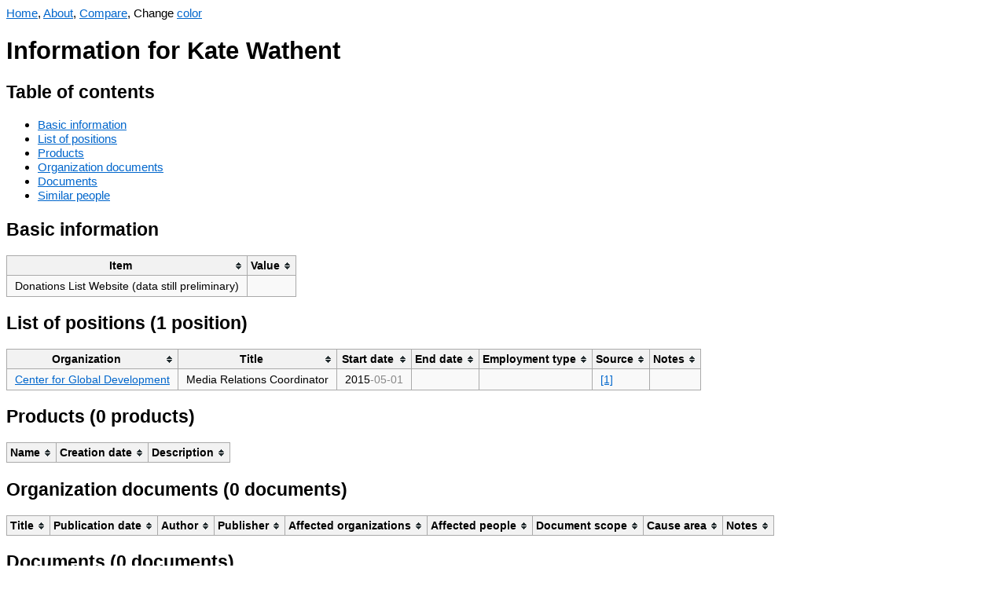

--- FILE ---
content_type: text/html; charset=UTF-8
request_url: https://orgwatch.issarice.com/?person=Kate+Wathent
body_size: 2345
content:
<!DOCTYPE html>
<html lang="en">
<head>
  <meta charset="utf-8">
  <meta name="viewport" content="width=device-width, initial-scale=1.0, user-scalable=yes">
  <meta name="dcterms.date" content="2025-12-31">
  <meta property="og:title" content="Kate Wathent" />
  <meta property="og:site_name" content="Org Watch" />
  <meta property="og:locale" content="en_US" />
  <title>Kate Wathent - Org Watch</title>
  <link rel="stylesheet" href="/tablesorter.css">
  <script src="/jquery.min.js"></script>
  <script src="/jquery.tablesorter.js"></script>
  <script src="/anchor.min.js"></script>
  <script src="/change-theme.js"></script>
<style type="text/css">
body {
    font-family: sans-serif;
    font-size: 15.4px;
}
table {
    background-color: #f9f9f9;
    border-collapse: collapse;
    font-size: 14px;
}
table th {
    background-color: #f2f2f2;
    border: 1px solid #aaaaaa;
    padding: 5px 10px;
}
table td {
    border: 1px solid #aaaaaa;
    padding: 5px 10px;
}
a:link { color: #0066cc; }
a:visited { color: #551a8b; }
a.added:link { color: #14681E; }
a.added:visited { color: #66836A; }
a.subtracted:link { color: #AF180D; }
a.subtracted:visited { color: #AF534D; }
a.changed:link { color: #B19523; }
a.changed:visited { color: #D8C471; }

body.dark {
    background-color: #002b36;
    color: #93a1a1;
}
body.dark a:link { color: rgb(83,173,247); }
body.dark a:visited { color: rgb(167,149,210); }
body.dark a.added:link { color: rgb(64,176,78); }
body.dark a.added:visited { color: #66836A; }
body.dark a.subtracted:link { color: rgb(247,67,15); }
body.dark a.subtracted:visited { color: #AF534D; }
body.dark a.changed:link { color: rgb(205,210,13); }
body.dark a.changed:visited { color: #D8C471; }
body.dark table { background-color: #073642; }
body.dark table th { background-color: #1C454F; }
</style>
  <!-- Global site tag (gtag.js) - Google Analytics -->
  <script async src="https://www.googletagmanager.com/gtag/js?id=G-358K0Z2J27"></script>
  <script>
    window.dataLayer = window.dataLayer || [];
    function gtag(){dataLayer.push(arguments);}
    gtag('js', new Date());

    gtag('config', 'G-358K0Z2J27');
  </script>
</head>
<body>
<nav>
  <a href="/">Home</a>, <a href="/about/">About</a>, <a href="/compare.php">Compare</a>, <span id="changeThemeMenu" style="display: none;">Change <a href="#" onclick="change_theme_color()">color</a></span></nav>
  <script>
    document.getElementById('changeThemeMenu').style.display='inline';
    set_theme_from_cookies_or_browser_preference();
  </script>

<h1>Information for Kate Wathent</h1>

<h2>Table of contents</h2>
<ul>
  <li><a href="#basic-information">Basic information</a></li>
  <li><a href="#list-of-positions">List of positions</a></li>
  <li><a href="#products">Products</a></li>
  <li><a href="#organization-documents">Organization documents</a></li>
  <li><a href="#documents">Documents</a></li>
  <li><a href="#similar-people">Similar people</a></li>
</ul>

<h2>Basic information</h2>

<table>
  <thead>
    <tr>
      <th>Item</th>
      <th>Value</th>
    </tr>
  </thead>
  <tbody>

                  

      <tr>
      <td>Donations List Website (data still preliminary)</td>
      <td></td>
    </tr>
  
      </tbody>
</table>

<h2 id="list-of-positions">List of positions (1 position)</h2>

<table>
  <thead>
    <tr>
      <th>Organization</th>
      <th>Title</th>
      <th>Start date</th>
      <th>End date</th>
            <th>Employment type</th>
      <th>Source</th>
      <th>Notes</th>
    </tr>
  </thead>
  <tbody>


  <tr>
    <td><a href="/?organization=Center+for+Global+Development">Center for Global Development</a></td>
    <td>Media Relations Coordinator</td>
    <td><span title="Precision known to year">2015<span style="color: #888">-05-01</span></span></td>
    <td></td>
        <td></td>
    <td><a href="https://web.archive.org/web/20150510074048/http://www.cgdev.org/staff">[1]</a></td>
    <td></td>
  </tr>

  </tbody>
</table>

<h2 id="products">Products (0 products)</h2>

<table>
  <thead>
    <tr>
      <th>Name</th>
      <th>Creation date</th>
      <th>Description</th>
    </tr>
  </thead>
  <tbody>
      </tbody>
</table>


<h2 id="organization-documents">Organization documents (0 documents)</h2>

<table>
  <thead>
    <tr>
      <th>Title</th>
      <th>Publication date</th>
      <th>Author</th>
      <th>Publisher</th>
      <th>Affected organizations</th>
      <th>Affected people</th>
      <th>Document scope</th>
      <th>Cause area</th>
      <th>Notes</th>
    </tr>
  </thead>
  <tbody>
      </tbody>
</table>


<h2 id="documents">Documents (0 documents)</h2>

<table>
  <thead>
    <tr>
      <th>Title</th>
      <th>Publication date</th>
      <th>Author</th>
      <th>Publisher</th>
      <th>Affected organizations</th>
      <th>Affected people</th>
      <th>Affected agendas</th>
      <th>Notes</th>
    </tr>
  </thead>
  <tbody>
      </tbody>
</table>

<h2 id="similar-people">Similar people</h2>

<p>Showing at most 20 people who are most similar in terms of which
  organizations they have worked at.</p>


<table>
  <thead>
    <tr>
      <th>Person</th>
      <th>Number of organizations in common</th>
      <th>List of organizations in common</th>
    </tr>
  </thead>
  <tbody>
    <tr>
      <td><a href="/intersect.php?person1=Kate+Wathent&amp;person2=Abhijit+Banerjee">Abhijit Banerjee</a></td>
      <td style="text-align: right;">1</td>
      <td><a href="/?organization=Center+for+Global+Development">Center for Global Development</a></td>
    </tr>
    <tr>
      <td><a href="/intersect.php?person1=Kate+Wathent&amp;person2=Adrienne+Lucas">Adrienne Lucas</a></td>
      <td style="text-align: right;">1</td>
      <td><a href="/?organization=Center+for+Global+Development">Center for Global Development</a></td>
    </tr>
    <tr>
      <td><a href="/intersect.php?person1=Kate+Wathent&amp;person2=Chris+Blattman">Chris Blattman</a></td>
      <td style="text-align: right;">1</td>
      <td><a href="/?organization=Center+for+Global+Development">Center for Global Development</a></td>
    </tr>
    <tr>
      <td><a href="/intersect.php?person1=Kate+Wathent&amp;person2=Dean+Karlan">Dean Karlan</a></td>
      <td style="text-align: right;">1</td>
      <td><a href="/?organization=Center+for+Global+Development">Center for Global Development</a></td>
    </tr>
    <tr>
      <td><a href="/intersect.php?person1=Kate+Wathent&amp;person2=Juliette+Seban">Juliette Seban</a></td>
      <td style="text-align: right;">1</td>
      <td><a href="/?organization=Center+for+Global+Development">Center for Global Development</a></td>
    </tr>
    <tr>
      <td><a href="/intersect.php?person1=Kate+Wathent&amp;person2=Michael+Kremer">Michael Kremer</a></td>
      <td style="text-align: right;">1</td>
      <td><a href="/?organization=Center+for+Global+Development">Center for Global Development</a></td>
    </tr>
    <tr>
      <td><a href="/intersect.php?person1=Kate+Wathent&amp;person2=Oeindrila+Dube">Oeindrila Dube</a></td>
      <td style="text-align: right;">1</td>
      <td><a href="/?organization=Center+for+Global+Development">Center for Global Development</a></td>
    </tr>
    <tr>
      <td><a href="/intersect.php?person1=Kate+Wathent&amp;person2=Pronita+Saxena">Pronita Saxena</a></td>
      <td style="text-align: right;">1</td>
      <td><a href="/?organization=Center+for+Global+Development">Center for Global Development</a></td>
    </tr>
    <tr>
      <td><a href="/intersect.php?person1=Kate+Wathent&amp;person2=Sendhil+Mullainathan">Sendhil Mullainathan</a></td>
      <td style="text-align: right;">1</td>
      <td><a href="/?organization=Center+for+Global+Development">Center for Global Development</a></td>
    </tr>
    <tr>
      <td><a href="/intersect.php?person1=Kate+Wathent&amp;person2=Willa+Friedman">Willa Friedman</a></td>
      <td style="text-align: right;">1</td>
      <td><a href="/?organization=Center+for+Global+Development">Center for Global Development</a></td>
    </tr>
    <tr>
      <td><a href="/intersect.php?person1=Kate+Wathent&amp;person2=Hauke+Hillebrandt">Hauke Hillebrandt</a></td>
      <td style="text-align: right;">1</td>
      <td><a href="/?organization=Center+for+Global+Development">Center for Global Development</a></td>
    </tr>
    <tr>
      <td><a href="/intersect.php?person1=Kate+Wathent&amp;person2=Aaron+Hoffmeyer">Aaron Hoffmeyer</a></td>
      <td style="text-align: right;">1</td>
      <td><a href="/?organization=Center+for+Global+Development">Center for Global Development</a></td>
    </tr>
    <tr>
      <td><a href="/intersect.php?person1=Kate+Wathent&amp;person2=Aaron+King">Aaron King</a></td>
      <td style="text-align: right;">1</td>
      <td><a href="/?organization=Center+for+Global+Development">Center for Global Development</a></td>
    </tr>
    <tr>
      <td><a href="/intersect.php?person1=Kate+Wathent&amp;person2=Aaron+Pied">Aaron Pied</a></td>
      <td style="text-align: right;">1</td>
      <td><a href="/?organization=Center+for+Global+Development">Center for Global Development</a></td>
    </tr>
    <tr>
      <td><a href="/intersect.php?person1=Kate+Wathent&amp;person2=Abby+Newbold">Abby Newbold</a></td>
      <td style="text-align: right;">1</td>
      <td><a href="/?organization=Center+for+Global+Development">Center for Global Development</a></td>
    </tr>
    <tr>
      <td><a href="/intersect.php?person1=Kate+Wathent&amp;person2=Abdoulie+Loum">Abdoulie Loum</a></td>
      <td style="text-align: right;">1</td>
      <td><a href="/?organization=Center+for+Global+Development">Center for Global Development</a></td>
    </tr>
    <tr>
      <td><a href="/intersect.php?person1=Kate+Wathent&amp;person2=Abiola+Awofeso">Abiola Awofeso</a></td>
      <td style="text-align: right;">1</td>
      <td><a href="/?organization=Center+for+Global+Development">Center for Global Development</a></td>
    </tr>
    <tr>
      <td><a href="/intersect.php?person1=Kate+Wathent&amp;person2=Adam+Waldman">Adam Waldman</a></td>
      <td style="text-align: right;">1</td>
      <td><a href="/?organization=Center+for+Global+Development">Center for Global Development</a></td>
    </tr>
    <tr>
      <td><a href="/intersect.php?person1=Kate+Wathent&amp;person2=Aisha+Ali">Aisha Ali</a></td>
      <td style="text-align: right;">1</td>
      <td><a href="/?organization=Center+for+Global+Development">Center for Global Development</a></td>
    </tr>
    <tr>
      <td><a href="/intersect.php?person1=Kate+Wathent&amp;person2=Alan+Gelb">Alan Gelb</a></td>
      <td style="text-align: right;">1</td>
      <td><a href="/?organization=Center+for+Global+Development">Center for Global Development</a></td>
    </tr>
  </tbody>
</table>

<script>
    $(function(){$("table").tablesorter();});
    anchors.add();
</script>
</body>
</html>
